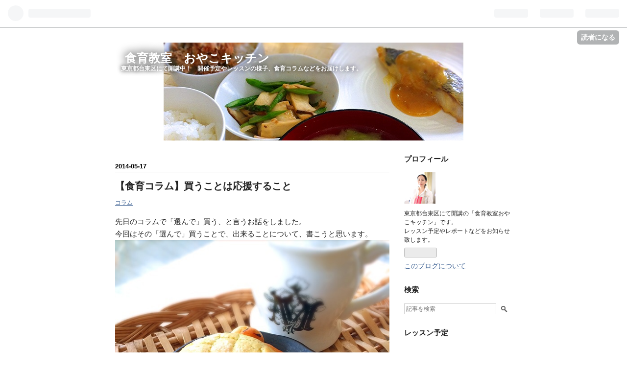

--- FILE ---
content_type: text/html; charset=utf-8
request_url: https://oyako-kitchen.hatenablog.com/entry/2014/05/17/164036
body_size: 14266
content:
<!DOCTYPE html>
<html
  lang="ja"

data-admin-domain="//blog.hatena.ne.jp"
data-admin-origin="https://blog.hatena.ne.jp"
data-author="oyako-kitchen268"
data-avail-langs="ja en"
data-blog="oyako-kitchen.hatenablog.com"
data-blog-host="oyako-kitchen.hatenablog.com"
data-blog-is-public="1"
data-blog-name="食育教室　おやこキッチン"
data-blog-owner="oyako-kitchen268"
data-blog-show-ads="1"
data-blog-show-sleeping-ads="1"
data-blog-uri="https://oyako-kitchen.hatenablog.com/"
data-blog-uuid="12704591929888965232"
data-blogs-uri-base="https://oyako-kitchen.hatenablog.com"
data-brand="hatenablog"
data-data-layer="{&quot;hatenablog&quot;:{&quot;admin&quot;:{},&quot;analytics&quot;:{&quot;brand_property_id&quot;:&quot;&quot;,&quot;measurement_id&quot;:&quot;&quot;,&quot;non_sampling_property_id&quot;:&quot;&quot;,&quot;property_id&quot;:&quot;&quot;,&quot;separated_property_id&quot;:&quot;UA-29716941-24&quot;},&quot;blog&quot;:{&quot;blog_id&quot;:&quot;12704591929888965232&quot;,&quot;content_seems_japanese&quot;:&quot;true&quot;,&quot;disable_ads&quot;:&quot;&quot;,&quot;enable_ads&quot;:&quot;true&quot;,&quot;enable_keyword_link&quot;:&quot;true&quot;,&quot;entry_show_footer_related_entries&quot;:&quot;true&quot;,&quot;force_pc_view&quot;:&quot;false&quot;,&quot;is_public&quot;:&quot;true&quot;,&quot;is_responsive_view&quot;:&quot;false&quot;,&quot;is_sleeping&quot;:&quot;true&quot;,&quot;lang&quot;:&quot;ja&quot;,&quot;name&quot;:&quot;\u98df\u80b2\u6559\u5ba4\u3000\u304a\u3084\u3053\u30ad\u30c3\u30c1\u30f3&quot;,&quot;owner_name&quot;:&quot;oyako-kitchen268&quot;,&quot;uri&quot;:&quot;https://oyako-kitchen.hatenablog.com/&quot;},&quot;brand&quot;:&quot;hatenablog&quot;,&quot;page_id&quot;:&quot;entry&quot;,&quot;permalink_entry&quot;:{&quot;author_name&quot;:&quot;oyako-kitchen268&quot;,&quot;categories&quot;:&quot;\u30b3\u30e9\u30e0&quot;,&quot;character_count&quot;:802,&quot;date&quot;:&quot;2014-05-17&quot;,&quot;entry_id&quot;:&quot;12921228815724298030&quot;,&quot;first_category&quot;:&quot;\u30b3\u30e9\u30e0&quot;,&quot;hour&quot;:&quot;16&quot;,&quot;title&quot;:&quot;\u3010\u98df\u80b2\u30b3\u30e9\u30e0\u3011\u8cb7\u3046\u3053\u3068\u306f\u5fdc\u63f4\u3059\u308b\u3053\u3068&quot;,&quot;uri&quot;:&quot;https://oyako-kitchen.hatenablog.com/entry/2014/05/17/164036&quot;},&quot;pro&quot;:&quot;free&quot;,&quot;router_type&quot;:&quot;blogs&quot;}}"
data-device="pc"
data-dont-recommend-pro="false"
data-global-domain="https://hatena.blog"
data-globalheader-color="b"
data-globalheader-type="pc"
data-has-touch-view="1"
data-help-url="https://help.hatenablog.com"
data-page="entry"
data-parts-domain="https://hatenablog-parts.com"
data-plus-available=""
data-pro="false"
data-router-type="blogs"
data-sentry-dsn="https://03a33e4781a24cf2885099fed222b56d@sentry.io/1195218"
data-sentry-environment="production"
data-sentry-sample-rate="0.1"
data-static-domain="https://cdn.blog.st-hatena.com"
data-version="031141611b07a1920489b9bac6ce4b"




  data-initial-state="{}"

  >
  <head prefix="og: http://ogp.me/ns# fb: http://ogp.me/ns/fb# article: http://ogp.me/ns/article#">

  

  

  


  

  <meta name="robots" content="max-image-preview:large" />


  <meta charset="utf-8"/>
  <meta http-equiv="X-UA-Compatible" content="IE=7; IE=9; IE=10; IE=11" />
  <title>【食育コラム】買うことは応援すること - 食育教室　おやこキッチン</title>

  
  <link rel="canonical" href="https://oyako-kitchen.hatenablog.com/entry/2014/05/17/164036"/>



  

<meta itemprop="name" content="【食育コラム】買うことは応援すること - 食育教室　おやこキッチン"/>

  <meta itemprop="image" content="https://cdn.image.st-hatena.com/image/scale/ef31d855e4584471ae20dedd06622c3c57e5a3d7/backend=imagemagick;version=1;width=1300/http%3A%2F%2Fcdn-ak.f.st-hatena.com%2Fimages%2Ffotolife%2Fo%2Foyako-kitchen268%2F20140517%2F20140517155013.jpg"/>


  <meta property="og:title" content="【食育コラム】買うことは応援すること - 食育教室　おやこキッチン"/>
<meta property="og:type" content="article"/>
  <meta property="og:url" content="https://oyako-kitchen.hatenablog.com/entry/2014/05/17/164036"/>

  <meta property="og:image" content="https://cdn.image.st-hatena.com/image/scale/ef31d855e4584471ae20dedd06622c3c57e5a3d7/backend=imagemagick;version=1;width=1300/http%3A%2F%2Fcdn-ak.f.st-hatena.com%2Fimages%2Ffotolife%2Fo%2Foyako-kitchen268%2F20140517%2F20140517155013.jpg"/>

<meta property="og:image:alt" content="【食育コラム】買うことは応援すること - 食育教室　おやこキッチン"/>
    <meta property="og:description" content="先日のコラムで「選んで」買う、と言うお話をしました。今回はその「選んで」買うことで、出来ることについて、書こうと思います。毎日、食べ物かそうでないかにかかわらず、色んなものを買いますよね。先日のコラムでは、自分の価値観にフィットするものを選ぶ、と言うお話でしたが、購買行動を単に「お金(代金)」と「商品」の交換だと思っていませんか？もちろん、代金と商品の交換でもありますが、それだけではありません。「私はあなたとあなたの商品を応援します」と言う意思表示にもなるんです。スーパーやコンビニでは、たくさん売れる商品は継続して棚に置かれ、売行きの悪い商品は棚から消えて行きます。POSシステムが導入されたこ…" />
<meta property="og:site_name" content="食育教室　おやこキッチン"/>

  <meta property="article:published_time" content="2014-05-17T07:40:36Z" />

    <meta property="article:tag" content="コラム" />
      <meta name="twitter:card"  content="summary_large_image" />
    <meta name="twitter:image" content="https://cdn.image.st-hatena.com/image/scale/ef31d855e4584471ae20dedd06622c3c57e5a3d7/backend=imagemagick;version=1;width=1300/http%3A%2F%2Fcdn-ak.f.st-hatena.com%2Fimages%2Ffotolife%2Fo%2Foyako-kitchen268%2F20140517%2F20140517155013.jpg" />  <meta name="twitter:title" content="【食育コラム】買うことは応援すること - 食育教室　おやこキッチン" />    <meta name="twitter:description" content="先日のコラムで「選んで」買う、と言うお話をしました。今回はその「選んで」買うことで、出来ることについて、書こうと思います。毎日、食べ物かそうでないかにかかわらず、色んなものを買いますよね。先日のコラムでは、自分の価値観にフィットするものを選ぶ、と言うお話でしたが、購買行動を単に「お金(代金)」と「商品」の交換だと思って…" />  <meta name="twitter:app:name:iphone" content="はてなブログアプリ" />
  <meta name="twitter:app:id:iphone" content="583299321" />
  <meta name="twitter:app:url:iphone" content="hatenablog:///open?uri=https%3A%2F%2Foyako-kitchen.hatenablog.com%2Fentry%2F2014%2F05%2F17%2F164036" />
  
    <meta name="description" content="先日のコラムで「選んで」買う、と言うお話をしました。今回はその「選んで」買うことで、出来ることについて、書こうと思います。毎日、食べ物かそうでないかにかかわらず、色んなものを買いますよね。先日のコラムでは、自分の価値観にフィットするものを選ぶ、と言うお話でしたが、購買行動を単に「お金(代金)」と「商品」の交換だと思っていませんか？もちろん、代金と商品の交換でもありますが、それだけではありません。「私はあなたとあなたの商品を応援します」と言う意思表示にもなるんです。スーパーやコンビニでは、たくさん売れる商品は継続して棚に置かれ、売行きの悪い商品は棚から消えて行きます。POSシステムが導入されたこ…" />
    <meta name="keywords" content="親子料理教室　食育　台東区　子供料理教室" />


  
<script
  id="embed-gtm-data-layer-loader"
  data-data-layer-page-specific="{&quot;hatenablog&quot;:{&quot;blogs_permalink&quot;:{&quot;entry_afc_issued&quot;:&quot;false&quot;,&quot;blog_afc_issued&quot;:&quot;false&quot;,&quot;is_blog_sleeping&quot;:&quot;true&quot;,&quot;has_related_entries_with_elasticsearch&quot;:&quot;true&quot;,&quot;is_author_pro&quot;:&quot;false&quot;}}}"
>
(function() {
  function loadDataLayer(elem, attrName) {
    if (!elem) { return {}; }
    var json = elem.getAttribute(attrName);
    if (!json) { return {}; }
    return JSON.parse(json);
  }

  var globalVariables = loadDataLayer(
    document.documentElement,
    'data-data-layer'
  );
  var pageSpecificVariables = loadDataLayer(
    document.getElementById('embed-gtm-data-layer-loader'),
    'data-data-layer-page-specific'
  );

  var variables = [globalVariables, pageSpecificVariables];

  if (!window.dataLayer) {
    window.dataLayer = [];
  }

  for (var i = 0; i < variables.length; i++) {
    window.dataLayer.push(variables[i]);
  }
})();
</script>

<!-- Google Tag Manager -->
<script>(function(w,d,s,l,i){w[l]=w[l]||[];w[l].push({'gtm.start':
new Date().getTime(),event:'gtm.js'});var f=d.getElementsByTagName(s)[0],
j=d.createElement(s),dl=l!='dataLayer'?'&l='+l:'';j.async=true;j.src=
'https://www.googletagmanager.com/gtm.js?id='+i+dl;f.parentNode.insertBefore(j,f);
})(window,document,'script','dataLayer','GTM-P4CXTW');</script>
<!-- End Google Tag Manager -->











  <link rel="shortcut icon" href="https://oyako-kitchen.hatenablog.com/icon/favicon">
<link rel="apple-touch-icon" href="https://oyako-kitchen.hatenablog.com/icon/touch">
<link rel="icon" sizes="192x192" href="https://oyako-kitchen.hatenablog.com/icon/link">

  

<link rel="alternate" type="application/atom+xml" title="Atom" href="https://oyako-kitchen.hatenablog.com/feed"/>
<link rel="alternate" type="application/rss+xml" title="RSS2.0" href="https://oyako-kitchen.hatenablog.com/rss"/>

  <link rel="alternate" type="application/json+oembed" href="https://hatena.blog/oembed?url=https%3A%2F%2Foyako-kitchen.hatenablog.com%2Fentry%2F2014%2F05%2F17%2F164036&amp;format=json" title="oEmbed Profile of 【食育コラム】買うことは応援すること"/>
<link rel="alternate" type="text/xml+oembed" href="https://hatena.blog/oembed?url=https%3A%2F%2Foyako-kitchen.hatenablog.com%2Fentry%2F2014%2F05%2F17%2F164036&amp;format=xml" title="oEmbed Profile of 【食育コラム】買うことは応援すること"/>
  
  <link rel="author" href="http://www.hatena.ne.jp/oyako-kitchen268/">

  

  
      <link rel="preload" href="http://cdn-ak.f.st-hatena.com/images/fotolife/o/oyako-kitchen268/20130626/20130626225928.jpg" as="image"/>
      <link rel="preload" href="http://cdn-ak.f.st-hatena.com/images/fotolife/o/oyako-kitchen268/20140517/20140517155013.jpg" as="image"/>


  
    
<link rel="stylesheet" type="text/css" href="https://cdn.blog.st-hatena.com/css/blog.css?version=031141611b07a1920489b9bac6ce4b"/>

    
  <link rel="stylesheet" type="text/css" href="https://usercss.blog.st-hatena.com/blog_style/12704591929888965232/a40f92e7120318928b2838c98da78862a71d9410"/>
  
  

  

  
<script> </script>

  
<style>
  div#google_afc_user,
  div.google-afc-user-container,
  div.google_afc_image,
  div.google_afc_blocklink {
      display: block !important;
  }
</style>


  
    <script src="https://cdn.pool.st-hatena.com/valve/valve.js" async></script>
<script id="test-valve-definition">
  var valve = window.valve || [];

  valve.push(function(v) {
    
    

    v.config({
      service: 'blog',
      content: {
        result: 'adtrust',
        documentIds: ["blog:entry:12921228815724298030"]
      }
    });
    v.defineDFPSlot({"sizes":[[300,250],[336,280]],"slotId":"google_afc_user_container_0","unit":"/4374287/blo_pc_com_6_3328_0_no"});    v.defineDFPSlot({"lazy":1,"sizes":{"mappings":[[[320,568],[[336,280],[300,250],"fluid"]],[[0,0],[[300,250]]]]},"slotId":"sleeping-ad-in-entry","unit":"/4374287/blog_pc_entry_sleep_in-article"});    v.defineDFPSlot({"lazy":"","sizes":[[300,250],[336,280],[468,60],"fluid"],"slotId":"google_afc_user_container_1","unit":"/4374287/blog_user"});
    v.sealDFPSlots();
  });
</script>

  

  
    <script type="application/ld+json">{"@context":"http://schema.org","@type":"Article","dateModified":"2014-05-17T16:40:36+09:00","datePublished":"2014-05-17T16:40:36+09:00","description":"先日のコラムで「選んで」買う、と言うお話をしました。今回はその「選んで」買うことで、出来ることについて、書こうと思います。毎日、食べ物かそうでないかにかかわらず、色んなものを買いますよね。先日のコラムでは、自分の価値観にフィットするものを選ぶ、と言うお話でしたが、購買行動を単に「お金(代金)」と「商品」の交換だと思っていませんか？もちろん、代金と商品の交換でもありますが、それだけではありません。「私はあなたとあなたの商品を応援します」と言う意思表示にもなるんです。スーパーやコンビニでは、たくさん売れる商品は継続して棚に置かれ、売行きの悪い商品は棚から消えて行きます。POSシステムが導入されたこ…","headline":"【食育コラム】買うことは応援すること","image":["http://cdn-ak.f.st-hatena.com/images/fotolife/o/oyako-kitchen268/20140517/20140517155013.jpg"],"mainEntityOfPage":{"@id":"https://oyako-kitchen.hatenablog.com/entry/2014/05/17/164036","@type":"WebPage"}}</script>

  

  
</head>

  <body class="page-entry header-image-enable category-コラム globalheader-ng-enabled">
    

<div id="globalheader-container"
  data-brand="hatenablog"
  
  >
  <iframe id="globalheader" height="37" frameborder="0" allowTransparency="true"></iframe>
</div>


  
  
  
    <nav class="
      blog-controlls
      
    ">
      <div class="blog-controlls-blog-icon">
        <a href="https://oyako-kitchen.hatenablog.com/">
          <img src="https://cdn.image.st-hatena.com/image/square/3a4de4b1a7b707f6ae90b17be72175907d9f927c/backend=imagemagick;height=128;version=1;width=128/https%3A%2F%2Fcdn.user.blog.st-hatena.com%2Fcustom_blog_icon%2F78634265%2F151421202542742" alt="食育教室　おやこキッチン"/>
        </a>
      </div>
      <div class="blog-controlls-title">
        <a href="https://oyako-kitchen.hatenablog.com/">食育教室　おやこキッチン</a>
      </div>
      <a href="https://blog.hatena.ne.jp/oyako-kitchen268/oyako-kitchen.hatenablog.com/subscribe?utm_campaign=subscribe_blog&amp;utm_source=blogs_topright_button&amp;utm_medium=button" class="blog-controlls-subscribe-btn test-blog-header-controlls-subscribe">
        読者になる
      </a>
    </nav>
  

  <div id="container">
    <div id="container-inner">
      <header id="blog-title" data-brand="hatenablog">
  <div id="blog-title-inner" style="background-image: url('http://cdn-ak.f.st-hatena.com/images/fotolife/o/oyako-kitchen268/20130626/20130626225928.jpg'); background-position: center -144px;">
    <div id="blog-title-content">
      <h1 id="title"><a href="https://oyako-kitchen.hatenablog.com/">食育教室　おやこキッチン</a></h1>
      
        <h2 id="blog-description">東京都台東区にて開講中！　開催予定やレッスンの様子、食育コラムなどをお届けします。</h2>
      
    </div>
  </div>
</header>

      

      
      




<div id="content" class="hfeed"
  
  >
  <div id="content-inner">
    <div id="wrapper">
      <div id="main">
        <div id="main-inner">
          
  <article class="entry no-entry sleeping-ads" style="display: block !important;">
    <div class="entry-inner">
      <div class="entry-content">
        
        
        <div class="variable-mobileWeb-ad">
          <div id="google_afc_user_container_0" class="sleeping-ad" style="display: block !important;"></div>
        </div>
        

        
        <p class="sleeping-ads-notice" style="display: none;">この広告は、90日以上更新していないブログに表示しています。</p>
      </div>
    </div>
  </article>


          


  


          
  
  <!-- google_ad_section_start -->
  <!-- rakuten_ad_target_begin -->
  
  
  

  

  
    
      
        <article class="entry hentry test-hentry js-entry-article date-first autopagerize_page_element chars-1200 words-100 mode-html entry-odd" id="entry-12921228815724298030" data-keyword-campaign="" data-uuid="12921228815724298030" data-publication-type="entry">
  <div class="entry-inner">
    <header class="entry-header">
  
    <div class="date entry-date first">
    <a href="https://oyako-kitchen.hatenablog.com/archive/2014/05/17" rel="nofollow">
      <time datetime="2014-05-17T07:40:36Z" title="2014-05-17T07:40:36Z">
        <span class="date-year">2014</span><span class="hyphen">-</span><span class="date-month">05</span><span class="hyphen">-</span><span class="date-day">17</span>
      </time>
    </a>
      </div>
  <h1 class="entry-title">
  <a href="https://oyako-kitchen.hatenablog.com/entry/2014/05/17/164036" class="entry-title-link bookmark">【食育コラム】買うことは応援すること</a>
</h1>

  
  

  <div class="entry-categories categories">
    
    <a href="https://oyako-kitchen.hatenablog.com/archive/category/%E3%82%B3%E3%83%A9%E3%83%A0" class="entry-category-link category-コラム">コラム</a>
    
  </div>


  

  

</header>

    


    <div class="entry-content hatenablog-entry">
  
    先日のコラムで「選んで」買う、と言うお話をしました。<div>今回はその「選んで」買うことで、出来ることについて、書こうと思います。</div><div><div><img class="hatena-fotolife" title="f:id:oyako-kitchen268:20140517155013j:plain" src="http://cdn-ak.f.st-hatena.com/images/fotolife/o/oyako-kitchen268/20140517/20140517155013.jpg" alt="f:id:oyako-kitchen268:20140517155013j:plain"></div></div><div>毎日、食べ物かそうでないかにかかわらず、色んなものを買いますよね。</div><div><br></div><div>先日のコラムでは、自分の価値観にフィットするものを選ぶ、と言うお話でしたが、購買行動を単に「お金(代金)」と「商品」の交換だと思っていませんか？</div><div>もちろん、代金と商品の交換でもありますが、それだけではありません。</div><div><br></div><div>「私はあなたとあなたの商品を応援します」</div><div><br></div><div>と言う意思表示にもなるんです。</div><div><br></div><div>スーパーやコンビニでは、たくさん売れる商品は継続して棚に置かれ、売行きの悪い商品は棚から消えて行きます。</div><div>POSシステムが導入されたことにより、お店の方は売れ筋、死に筋を全て把握しています。</div><div>シビアです。</div><div><br></div><div>近所のスーパーでは、私が愛用していたオーガニックの無添加<a class="keyword" href="http://d.hatena.ne.jp/keyword/%A5%B1%A5%C1%A5%E3">ケチャ</a>ップの取扱が無くなってしまい、少し遠いスーパーまで買いに行っています。</div><div><br></div><div>「東北産の商品を購入することで、復興支援しましょう」</div><div><br></div><div>これと同じです。</div><div>「選んで」買うことで、その商品を作っている生産者やメーカーに対し、資金を提供し支持を表明していることになるんです。</div><div><br></div><div>安いからと大手メーカーの製品を買えばお店の棚には大手メーカーの商品ばかりが置かれるようになり、小規模生産者の商品はなかなか並ばなくなって行くのですね。</div><div><br></div><div>スーパーやコンビニだけではありません。</div><div>町の八百屋さん、魚屋さん、洋服屋さん、靴屋さん、どのお店でもそうです。</div><div>そのお店の商品を買うことにより、事業継続を応援することになります。</div><div><br></div><div>私は個人的に大好きな人を応援したくて、不定期ですがわざわざ遠くのお店を訪ねたり、お取寄せしています。</div><div>もちろん商品が良いものでもあるからなのですが、彼等を応援したくて、大手メーカー品より5〜8割高い商品を買っています。</div><div>写真のパンもその一つです。</div><div><br></div><div><br></div><div>「選んで」買うことで、生産者やお店を応援してみませんか？</div>
    
    




    

  
</div>

    
  <footer class="entry-footer">
    
    <div class="entry-tags-wrapper">
  <div class="entry-tags">  </div>
</div>

    <p class="entry-footer-section track-inview-by-gtm" data-gtm-track-json="{&quot;area&quot;: &quot;finish_reading&quot;}">
  <span class="author vcard"><span class="fn" data-load-nickname="1" data-user-name="oyako-kitchen268" >oyako-kitchen268</span></span>
  <span class="entry-footer-time"><a href="https://oyako-kitchen.hatenablog.com/entry/2014/05/17/164036"><time data-relative datetime="2014-05-17T07:40:36Z" title="2014-05-17T07:40:36Z" class="updated">2014-05-17 16:40</time></a></span>
  
  
  
    <span class="
      entry-footer-subscribe
      
    " data-test-blog-controlls-subscribe>
      <a href="https://blog.hatena.ne.jp/oyako-kitchen268/oyako-kitchen.hatenablog.com/subscribe?utm_campaign=subscribe_blog&amp;utm_medium=button&amp;utm_source=blogs_entry_footer">
        読者になる
      </a>
    </span>
  
</p>

    
  <div
    class="hatena-star-container"
    data-hatena-star-container
    data-hatena-star-url="https://oyako-kitchen.hatenablog.com/entry/2014/05/17/164036"
    data-hatena-star-title="【食育コラム】買うことは応援すること"
    data-hatena-star-variant="profile-icon"
    data-hatena-star-profile-url-template="https://blog.hatena.ne.jp/{username}/"
  ></div>


    
<div class="social-buttons">
  
  
    <div class="social-button-item">
      <a href="https://b.hatena.ne.jp/entry/s/oyako-kitchen.hatenablog.com/entry/2014/05/17/164036" class="hatena-bookmark-button" data-hatena-bookmark-url="https://oyako-kitchen.hatenablog.com/entry/2014/05/17/164036" data-hatena-bookmark-layout="vertical-balloon" data-hatena-bookmark-lang="ja" title="この記事をはてなブックマークに追加"><img src="https://b.st-hatena.com/images/entry-button/button-only.gif" alt="この記事をはてなブックマークに追加" width="20" height="20" style="border: none;" /></a>
    </div>
  
  
    <div class="social-button-item">
      <div class="fb-share-button" data-layout="box_count" data-href="https://oyako-kitchen.hatenablog.com/entry/2014/05/17/164036"></div>
    </div>
  
  
    
    
    <div class="social-button-item">
      <a
          class="entry-share-button entry-share-button-twitter test-share-button-twitter"
          href="https://x.com/intent/tweet?text=%E3%80%90%E9%A3%9F%E8%82%B2%E3%82%B3%E3%83%A9%E3%83%A0%E3%80%91%E8%B2%B7%E3%81%86%E3%81%93%E3%81%A8%E3%81%AF%E5%BF%9C%E6%8F%B4%E3%81%99%E3%82%8B%E3%81%93%E3%81%A8+-+%E9%A3%9F%E8%82%B2%E6%95%99%E5%AE%A4%E3%80%80%E3%81%8A%E3%82%84%E3%81%93%E3%82%AD%E3%83%83%E3%83%81%E3%83%B3&amp;url=https%3A%2F%2Foyako-kitchen.hatenablog.com%2Fentry%2F2014%2F05%2F17%2F164036"
          title="X（Twitter）で投稿する"
        ></a>
    </div>
  
  
  
  
  
  
</div>

    
  
  
    
    <div class="google-afc-image test-google-rectangle-ads">      
      
      <div id="google_afc_user_container_1" class="google-afc-user-container google_afc_blocklink2_5 google_afc_boder" data-test-unit="/4374287/blog_user"></div>
      
        <a href="http://blog.hatena.ne.jp/guide/pro" class="open-pro-modal" data-guide-pro-modal-ad-url="https://hatena.blog/guide/pro/modal/ad">広告を非表示にする</a>
      
    </div>
  
  


    <div class="customized-footer">
      

        

          <div class="entry-footer-modules" id="entry-footer-secondary-modules">      
<div class="hatena-module hatena-module-related-entries" >
      
  <!-- Hatena-Epic-has-related-entries-with-elasticsearch:true -->
  <div class="hatena-module-title">
    関連記事
  </div>
  <div class="hatena-module-body">
    <ul class="related-entries hatena-urllist urllist-with-thumbnails">
  
  
    
    <li class="urllist-item related-entries-item">
      <div class="urllist-item-inner related-entries-item-inner">
        
          
                      <a class="urllist-image-link related-entries-image-link" href="https://oyako-kitchen.hatenablog.com/entry/2018/01/15/202511">
  <img alt="【レポート】冬の一汁三菜" src="https://cdn.image.st-hatena.com/image/square/2d2c91b7d62648a12b77b04d0fc40accb1258b77/backend=imagemagick;height=100;version=1;width=100/https%3A%2F%2Fcdn-ak.f.st-hatena.com%2Fimages%2Ffotolife%2Fo%2Foyako-kitchen268%2F20180115%2F20180115193329.jpg" class="urllist-image related-entries-image" title="【レポート】冬の一汁三菜" width="100" height="100" loading="lazy">
</a>
            <div class="urllist-date-link related-entries-date-link">
  <a href="https://oyako-kitchen.hatenablog.com/archive/2018/01/15" rel="nofollow">
    <time datetime="2018-01-15T11:25:11Z" title="2018年1月15日">
      2018-01-15
    </time>
  </a>
</div>

          <a href="https://oyako-kitchen.hatenablog.com/entry/2018/01/15/202511" class="urllist-title-link related-entries-title-link  urllist-title related-entries-title">【レポート】冬の一汁三菜</a>




          
          

                      <div class="urllist-entry-body related-entries-entry-body">小正月を迎え、名実ともにお正月とはお別れして通常運転モード…</div>
      </div>
    </li>
  
    
    <li class="urllist-item related-entries-item">
      <div class="urllist-item-inner related-entries-item-inner">
        
          
                      <a class="urllist-image-link related-entries-image-link" href="https://oyako-kitchen.hatenablog.com/entry/2014/04/14/133520">
  <img alt="【食育コラム】無添加にこだわらなきゃダメ？" src="https://cdn.image.st-hatena.com/image/square/a957793c4c9c681a606dd25271f6863b0cb5ada8/backend=imagemagick;height=100;version=1;width=100/http%3A%2F%2Fcdn-ak.f.st-hatena.com%2Fimages%2Ffotolife%2Fo%2Foyako-kitchen268%2F20140414%2F20140414132754.jpg" class="urllist-image related-entries-image" title="【食育コラム】無添加にこだわらなきゃダメ？" width="100" height="100" loading="lazy">
</a>
            <div class="urllist-date-link related-entries-date-link">
  <a href="https://oyako-kitchen.hatenablog.com/archive/2014/04/14" rel="nofollow">
    <time datetime="2014-04-14T04:35:20Z" title="2014年4月14日">
      2014-04-14
    </time>
  </a>
</div>

          <a href="https://oyako-kitchen.hatenablog.com/entry/2014/04/14/133520" class="urllist-title-link related-entries-title-link  urllist-title related-entries-title">【食育コラム】無添加にこだわらなきゃダメ？</a>




          
          

                      <div class="urllist-entry-body related-entries-entry-body">食育コラムの第二回目は、「食育と無添加」について、書きたい…</div>
      </div>
    </li>
  
    
    <li class="urllist-item related-entries-item">
      <div class="urllist-item-inner related-entries-item-inner">
        
          
                      <a class="urllist-image-link related-entries-image-link" href="https://oyako-kitchen.hatenablog.com/entry/2014/02/14/200514">
  <img alt="スーパーマーケットトレードショーに行って来ました。" src="https://cdn.image.st-hatena.com/image/square/3ab21bb5545fc4bf8f3b7866e3b38ac93f8b66b7/backend=imagemagick;height=100;version=1;width=100/http%3A%2F%2Fcdn-ak.f.st-hatena.com%2Fimages%2Ffotolife%2Fo%2Foyako-kitchen268%2F20140214%2F20140214134752.jpg" class="urllist-image related-entries-image" title="スーパーマーケットトレードショーに行って来ました。" width="100" height="100" loading="lazy">
</a>
            <div class="urllist-date-link related-entries-date-link">
  <a href="https://oyako-kitchen.hatenablog.com/archive/2014/02/14" rel="nofollow">
    <time datetime="2014-02-14T11:05:14Z" title="2014年2月14日">
      2014-02-14
    </time>
  </a>
</div>

          <a href="https://oyako-kitchen.hatenablog.com/entry/2014/02/14/200514" class="urllist-title-link related-entries-title-link  urllist-title related-entries-title">スーパーマーケットトレードショーに行って来ました。</a>




          
          

                      <div class="urllist-entry-body related-entries-entry-body">まだ歩道のあちこちに雪が残っているのに、また降り出しました…</div>
      </div>
    </li>
  
    
    <li class="urllist-item related-entries-item">
      <div class="urllist-item-inner related-entries-item-inner">
        
          
                      <a class="urllist-image-link related-entries-image-link" href="https://oyako-kitchen.hatenablog.com/entry/2013/12/25/232711">
  <img alt="怒濤のクリスマス進行" src="https://cdn.image.st-hatena.com/image/square/daaeede0ea67f368f7813bcd3bb394eccb678387/backend=imagemagick;height=100;version=1;width=100/http%3A%2F%2Fcdn-ak.f.st-hatena.com%2Fimages%2Ffotolife%2Fo%2Foyako-kitchen268%2F20131225%2F20131225225439.jpg" class="urllist-image related-entries-image" title="怒濤のクリスマス進行" width="100" height="100" loading="lazy">
</a>
            <div class="urllist-date-link related-entries-date-link">
  <a href="https://oyako-kitchen.hatenablog.com/archive/2013/12/25" rel="nofollow">
    <time datetime="2013-12-25T14:27:11Z" title="2013年12月25日">
      2013-12-25
    </time>
  </a>
</div>

          <a href="https://oyako-kitchen.hatenablog.com/entry/2013/12/25/232711" class="urllist-title-link related-entries-title-link  urllist-title related-entries-title">怒濤のクリスマス進行</a>




          
          

                      <div class="urllist-entry-body related-entries-entry-body">人の親になるとクリスマスが一際忙しいイベントになりますね(^_…</div>
      </div>
    </li>
  
    
    <li class="urllist-item related-entries-item">
      <div class="urllist-item-inner related-entries-item-inner">
        
          
                      <a class="urllist-image-link related-entries-image-link" href="https://oyako-kitchen.hatenablog.com/entry/2013/08/26/223015">
  <img alt="はじめまして、おやこキッチンです！" src="https://cdn.image.st-hatena.com/image/square/77e3e04eb59edd8ffd0ae8b7d2724eba8312979b/backend=imagemagick;height=100;version=1;width=100/http%3A%2F%2Fcdn-ak.f.st-hatena.com%2Fimages%2Ffotolife%2Fo%2Foyako-kitchen268%2F20130819%2F20130819200904.jpg" class="urllist-image related-entries-image" title="はじめまして、おやこキッチンです！" width="100" height="100" loading="lazy">
</a>
            <div class="urllist-date-link related-entries-date-link">
  <a href="https://oyako-kitchen.hatenablog.com/archive/2013/08/26" rel="nofollow">
    <time datetime="2013-08-26T13:30:15Z" title="2013年8月26日">
      2013-08-26
    </time>
  </a>
</div>

          <a href="https://oyako-kitchen.hatenablog.com/entry/2013/08/26/223015" class="urllist-title-link related-entries-title-link  urllist-title related-entries-title">はじめまして、おやこキッチンです！</a>




          
          

                      <div class="urllist-entry-body related-entries-entry-body">台東区入谷にて開講しております「食育教室 おやこキッチン」で…</div>
      </div>
    </li>
  
</ul>

  </div>
</div>
  </div>
        

      
    </div>
    
  <div class="comment-box js-comment-box">
    
    <ul class="comment js-comment">
      <li class="read-more-comments" style="display: none;"><a>もっと読む</a></li>
    </ul>
    
      <a class="leave-comment-title js-leave-comment-title">コメントを書く</a>
    
  </div>

  </footer>

  </div>
</article>

      
      
    
  

  
  <!-- rakuten_ad_target_end -->
  <!-- google_ad_section_end -->
  
  
  
  <div class="pager pager-permalink permalink">
    
      
      <span class="pager-prev">
        <a href="https://oyako-kitchen.hatenablog.com/entry/2014/05/21/220226" rel="prev">
          <span class="pager-arrow">&laquo; </span>
          【レポート】おやつクラス「色々白玉」
        </a>
      </span>
    
    
      
      <span class="pager-next">
        <a href="https://oyako-kitchen.hatenablog.com/entry/2014/05/15/220809" rel="next">
          【レポート】ベビークラス「春の離乳食」
          <span class="pager-arrow"> &raquo;</span>
        </a>
      </span>
    
  </div>


  



        </div>
      </div>

      <aside id="box1">
  <div id="box1-inner">
  </div>
</aside>

    </div><!-- #wrapper -->

    
<aside id="box2">
  
  <div id="box2-inner">
    
      

<div class="hatena-module hatena-module-profile">
  <div class="hatena-module-title">
    プロフィール
  </div>
  <div class="hatena-module-body">
    
    <a href="https://oyako-kitchen.hatenablog.com/about" class="profile-icon-link">
      <img src="https://cdn.profile-image.st-hatena.com/users/oyako-kitchen268/profile.png?1390138550"
      alt="id:oyako-kitchen268" class="profile-icon" />
    </a>
    

    

    

    
    <div class="profile-description">
      <p>東京都台東区にて開講の「食育教室おやこキッチン」です。</p><p>レッスン予定やレポートなどをお知らせ致します。</p>

    </div>
    

    
      <div class="hatena-follow-button-box btn-subscribe js-hatena-follow-button-box"
  
  >

  <a href="#" class="hatena-follow-button js-hatena-follow-button">
    <span class="subscribing">
      <span class="foreground">読者です</span>
      <span class="background">読者をやめる</span>
    </span>
    <span class="unsubscribing" data-track-name="profile-widget-subscribe-button" data-track-once>
      <span class="foreground">読者になる</span>
      <span class="background">読者になる</span>
    </span>
  </a>
  <div class="subscription-count-box js-subscription-count-box">
    <i></i>
    <u></u>
    <span class="subscription-count js-subscription-count">
    </span>
  </div>
</div>

    

    

    <div class="profile-about">
      <a href="https://oyako-kitchen.hatenablog.com/about">このブログについて</a>
    </div>

  </div>
</div>

    
      <div class="hatena-module hatena-module-search-box">
  <div class="hatena-module-title">
    検索
  </div>
  <div class="hatena-module-body">
    <form class="search-form" role="search" action="https://oyako-kitchen.hatenablog.com/search" method="get">
  <input type="text" name="q" class="search-module-input" value="" placeholder="記事を検索" required>
  <input type="submit" value="検索" class="search-module-button" />
</form>

  </div>
</div>

    
      
<div class="hatena-module hatena-module-html">
    <div class="hatena-module-title">レッスン予定</div>
  <div class="hatena-module-body">
    <link href="http://blogparts.cookingschool.jp/css/cspa-blogparts.css" rel="stylesheet" type="text/css" />
<div class="cspa-blogparts">
<iframe style="overflow:hidden;" frameborder="0" scrolling="no" src="http://blogparts.cookingschool.jp/do/key?key=8050f8f13454efddf34a0e9b21fcb4"></iframe>
<div class="cspa-blogparts-blogFooter"><div class="cspa-blogparts-innerF">
<a href="http://cookingschool.jp/" target="_blank"><img src="http://blogparts.cookingschool.jp/image/footer.png" alt="Powered by クスパ" /></a>
</div></div></div>

  </div>
</div>

    
      <div class="hatena-module hatena-module-recent-entries ">
  <div class="hatena-module-title">
    <a href="https://oyako-kitchen.hatenablog.com/archive">
      最新記事
    </a>
  </div>
  <div class="hatena-module-body">
    <ul class="recent-entries hatena-urllist ">
  
  
    
    <li class="urllist-item recent-entries-item">
      <div class="urllist-item-inner recent-entries-item-inner">
        
          
          
          <a href="https://oyako-kitchen.hatenablog.com/entry/2025/07/20/195600" class="urllist-title-link recent-entries-title-link  urllist-title recent-entries-title">【レポート】手打ちうどんと天ぷら</a>




          
          

                </div>
    </li>
  
    
    <li class="urllist-item recent-entries-item">
      <div class="urllist-item-inner recent-entries-item-inner">
        
          
          
          <a href="https://oyako-kitchen.hatenablog.com/entry/2025/07/19/214300" class="urllist-title-link recent-entries-title-link  urllist-title recent-entries-title">【レポート】手打ちうどんと天ぷら</a>




          
          

                </div>
    </li>
  
    
    <li class="urllist-item recent-entries-item">
      <div class="urllist-item-inner recent-entries-item-inner">
        
          
          
          <a href="https://oyako-kitchen.hatenablog.com/entry/2025/07/12/193500" class="urllist-title-link recent-entries-title-link  urllist-title recent-entries-title">【レポート】アジ尽くし（三枚おろし）の会</a>




          
          

                </div>
    </li>
  
    
    <li class="urllist-item recent-entries-item">
      <div class="urllist-item-inner recent-entries-item-inner">
        
          
          
          <a href="https://oyako-kitchen.hatenablog.com/entry/2025/07/05/154800" class="urllist-title-link recent-entries-title-link  urllist-title recent-entries-title">【レポート】七夕の献立</a>




          
          

                </div>
    </li>
  
    
    <li class="urllist-item recent-entries-item">
      <div class="urllist-item-inner recent-entries-item-inner">
        
          
          
          <a href="https://oyako-kitchen.hatenablog.com/entry/2025/06/28/213700" class="urllist-title-link recent-entries-title-link  urllist-title recent-entries-title">【レポート】七夕の献立</a>




          
          

                </div>
    </li>
  
</ul>

      </div>
</div>

    
      

<div class="hatena-module hatena-module-category">
  <div class="hatena-module-title">
    カテゴリー
  </div>
  <div class="hatena-module-body">
    <ul class="hatena-urllist">
      
        <li>
          <a href="https://oyako-kitchen.hatenablog.com/archive/category/_%E3%80%80%E3%81%94%E6%8C%A8%E6%8B%B6%E3%80%80_" class="category-_-ご挨拶-_">
            _　ご挨拶　_ (12)
          </a>
        </li>
      
        <li>
          <a href="https://oyako-kitchen.hatenablog.com/archive/category/%E3%81%8A%E7%9F%A5%E3%82%89%E3%81%9B" class="category-お知らせ">
            お知らせ (34)
          </a>
        </li>
      
        <li>
          <a href="https://oyako-kitchen.hatenablog.com/archive/category/%E3%82%AA%E3%83%AA%E3%82%B8%E3%83%8A%E3%83%AB%E3%82%B0%E3%83%83%E3%82%BA" class="category-オリジナルグッズ">
            オリジナルグッズ (5)
          </a>
        </li>
      
        <li>
          <a href="https://oyako-kitchen.hatenablog.com/archive/category/%E3%82%B3%E3%83%A9%E3%83%A0" class="category-コラム">
            コラム (26)
          </a>
        </li>
      
        <li>
          <a href="https://oyako-kitchen.hatenablog.com/archive/category/%E3%83%90%E3%82%B1%E3%83%84%E7%A8%B2%E6%A0%BD%E5%9F%B9" class="category-バケツ稲栽培">
            バケツ稲栽培 (8)
          </a>
        </li>
      
        <li>
          <a href="https://oyako-kitchen.hatenablog.com/archive/category/%E3%83%96%E3%83%83%E3%82%AF%E3%83%AC%E3%83%93%E3%83%A5%E3%83%BC" class="category-ブックレビュー">
            ブックレビュー (3)
          </a>
        </li>
      
        <li>
          <a href="https://oyako-kitchen.hatenablog.com/archive/category/%E3%83%A1%E3%83%87%E3%82%A3%E3%82%A2%E6%83%85%E5%A0%B1" class="category-メディア情報">
            メディア情報 (15)
          </a>
        </li>
      
        <li>
          <a href="https://oyako-kitchen.hatenablog.com/archive/category/%E3%83%A2%E3%83%8B%E3%82%BF%E3%83%BC" class="category-モニター">
            モニター (6)
          </a>
        </li>
      
        <li>
          <a href="https://oyako-kitchen.hatenablog.com/archive/category/%E3%83%AC%E3%82%B7%E3%83%94" class="category-レシピ">
            レシピ (3)
          </a>
        </li>
      
        <li>
          <a href="https://oyako-kitchen.hatenablog.com/archive/category/%E3%83%AC%E3%83%83%E3%82%B9%E3%83%B3%E3%83%AC%E3%83%9D%E3%83%BC%E3%83%88" class="category-レッスンレポート">
            レッスンレポート (565)
          </a>
        </li>
      
        <li>
          <a href="https://oyako-kitchen.hatenablog.com/archive/category/%E3%83%AC%E3%83%83%E3%82%B9%E3%83%B3%E4%BA%88%E5%AE%9A" class="category-レッスン予定">
            レッスン予定 (66)
          </a>
        </li>
      
        <li>
          <a href="https://oyako-kitchen.hatenablog.com/archive/category/%E3%83%AC%E3%83%83%E3%82%B9%E3%83%B3%E4%BB%A5%E5%A4%96%E3%81%AE%E3%81%8A%E4%BB%95%E4%BA%8B" class="category-レッスン以外のお仕事">
            レッスン以外のお仕事 (9)
          </a>
        </li>
      
        <li>
          <a href="https://oyako-kitchen.hatenablog.com/archive/category/%E3%83%AC%E3%83%83%E3%82%B9%E3%83%B3%E6%BA%96%E5%82%99" class="category-レッスン準備">
            レッスン準備 (17)
          </a>
        </li>
      
        <li>
          <a href="https://oyako-kitchen.hatenablog.com/archive/category/%E5%AD%A3%E7%AF%80%E3%81%AE%E6%89%8B%E4%BB%95%E4%BA%8B" class="category-季節の手仕事">
            季節の手仕事 (9)
          </a>
        </li>
      
        <li>
          <a href="https://oyako-kitchen.hatenablog.com/archive/category/%E6%97%A5%E3%80%85%E3%81%AE%E3%81%93%E3%81%A8" class="category-日々のこと">
            日々のこと (174)
          </a>
        </li>
      
        <li>
          <a href="https://oyako-kitchen.hatenablog.com/archive/category/%E8%A1%8C%E4%BA%8B%E9%A3%9F" class="category-行事食">
            行事食 (5)
          </a>
        </li>
      
        <li>
          <a href="https://oyako-kitchen.hatenablog.com/archive/category/%E8%B3%87%E6%A0%BC%E5%8F%96%E5%BE%97" class="category-資格取得">
            資格取得 (12)
          </a>
        </li>
      
        <li>
          <a href="https://oyako-kitchen.hatenablog.com/archive/category/%E9%80%A3%E7%B5%A1%E5%85%88" class="category-連絡先">
            連絡先 (2)
          </a>
        </li>
      
        <li>
          <a href="https://oyako-kitchen.hatenablog.com/archive/category/%E9%96%8B%E8%AC%9B%E6%BA%96%E5%82%99" class="category-開講準備">
            開講準備 (21)
          </a>
        </li>
      
    </ul>
  </div>
</div>

    
      

<div class="hatena-module hatena-module-archive" data-archive-type="default" data-archive-url="https://oyako-kitchen.hatenablog.com/archive">
  <div class="hatena-module-title">
    <a href="https://oyako-kitchen.hatenablog.com/archive">月別アーカイブ</a>
  </div>
  <div class="hatena-module-body">
    
      
        <ul class="hatena-urllist">
          
            <li class="archive-module-year archive-module-year-hidden" data-year="2025">
              <div class="archive-module-button">
                <span class="archive-module-hide-button">▼</span>
                <span class="archive-module-show-button">▶</span>
              </div>
              <a href="https://oyako-kitchen.hatenablog.com/archive/2025" class="archive-module-year-title archive-module-year-2025">
                2025
              </a>
              <ul class="archive-module-months">
                
                  <li class="archive-module-month">
                    <a href="https://oyako-kitchen.hatenablog.com/archive/2025/07" class="archive-module-month-title archive-module-month-2025-7">
                      2025 / 7
                    </a>
                  </li>
                
                  <li class="archive-module-month">
                    <a href="https://oyako-kitchen.hatenablog.com/archive/2025/06" class="archive-module-month-title archive-module-month-2025-6">
                      2025 / 6
                    </a>
                  </li>
                
                  <li class="archive-module-month">
                    <a href="https://oyako-kitchen.hatenablog.com/archive/2025/05" class="archive-module-month-title archive-module-month-2025-5">
                      2025 / 5
                    </a>
                  </li>
                
                  <li class="archive-module-month">
                    <a href="https://oyako-kitchen.hatenablog.com/archive/2025/04" class="archive-module-month-title archive-module-month-2025-4">
                      2025 / 4
                    </a>
                  </li>
                
                  <li class="archive-module-month">
                    <a href="https://oyako-kitchen.hatenablog.com/archive/2025/03" class="archive-module-month-title archive-module-month-2025-3">
                      2025 / 3
                    </a>
                  </li>
                
                  <li class="archive-module-month">
                    <a href="https://oyako-kitchen.hatenablog.com/archive/2025/02" class="archive-module-month-title archive-module-month-2025-2">
                      2025 / 2
                    </a>
                  </li>
                
                  <li class="archive-module-month">
                    <a href="https://oyako-kitchen.hatenablog.com/archive/2025/01" class="archive-module-month-title archive-module-month-2025-1">
                      2025 / 1
                    </a>
                  </li>
                
              </ul>
            </li>
          
            <li class="archive-module-year archive-module-year-hidden" data-year="2024">
              <div class="archive-module-button">
                <span class="archive-module-hide-button">▼</span>
                <span class="archive-module-show-button">▶</span>
              </div>
              <a href="https://oyako-kitchen.hatenablog.com/archive/2024" class="archive-module-year-title archive-module-year-2024">
                2024
              </a>
              <ul class="archive-module-months">
                
                  <li class="archive-module-month">
                    <a href="https://oyako-kitchen.hatenablog.com/archive/2024/12" class="archive-module-month-title archive-module-month-2024-12">
                      2024 / 12
                    </a>
                  </li>
                
                  <li class="archive-module-month">
                    <a href="https://oyako-kitchen.hatenablog.com/archive/2024/11" class="archive-module-month-title archive-module-month-2024-11">
                      2024 / 11
                    </a>
                  </li>
                
                  <li class="archive-module-month">
                    <a href="https://oyako-kitchen.hatenablog.com/archive/2024/10" class="archive-module-month-title archive-module-month-2024-10">
                      2024 / 10
                    </a>
                  </li>
                
                  <li class="archive-module-month">
                    <a href="https://oyako-kitchen.hatenablog.com/archive/2024/09" class="archive-module-month-title archive-module-month-2024-9">
                      2024 / 9
                    </a>
                  </li>
                
                  <li class="archive-module-month">
                    <a href="https://oyako-kitchen.hatenablog.com/archive/2024/08" class="archive-module-month-title archive-module-month-2024-8">
                      2024 / 8
                    </a>
                  </li>
                
                  <li class="archive-module-month">
                    <a href="https://oyako-kitchen.hatenablog.com/archive/2024/07" class="archive-module-month-title archive-module-month-2024-7">
                      2024 / 7
                    </a>
                  </li>
                
                  <li class="archive-module-month">
                    <a href="https://oyako-kitchen.hatenablog.com/archive/2024/06" class="archive-module-month-title archive-module-month-2024-6">
                      2024 / 6
                    </a>
                  </li>
                
                  <li class="archive-module-month">
                    <a href="https://oyako-kitchen.hatenablog.com/archive/2024/05" class="archive-module-month-title archive-module-month-2024-5">
                      2024 / 5
                    </a>
                  </li>
                
                  <li class="archive-module-month">
                    <a href="https://oyako-kitchen.hatenablog.com/archive/2024/04" class="archive-module-month-title archive-module-month-2024-4">
                      2024 / 4
                    </a>
                  </li>
                
                  <li class="archive-module-month">
                    <a href="https://oyako-kitchen.hatenablog.com/archive/2024/03" class="archive-module-month-title archive-module-month-2024-3">
                      2024 / 3
                    </a>
                  </li>
                
                  <li class="archive-module-month">
                    <a href="https://oyako-kitchen.hatenablog.com/archive/2024/01" class="archive-module-month-title archive-module-month-2024-1">
                      2024 / 1
                    </a>
                  </li>
                
              </ul>
            </li>
          
            <li class="archive-module-year archive-module-year-hidden" data-year="2023">
              <div class="archive-module-button">
                <span class="archive-module-hide-button">▼</span>
                <span class="archive-module-show-button">▶</span>
              </div>
              <a href="https://oyako-kitchen.hatenablog.com/archive/2023" class="archive-module-year-title archive-module-year-2023">
                2023
              </a>
              <ul class="archive-module-months">
                
                  <li class="archive-module-month">
                    <a href="https://oyako-kitchen.hatenablog.com/archive/2023/12" class="archive-module-month-title archive-module-month-2023-12">
                      2023 / 12
                    </a>
                  </li>
                
                  <li class="archive-module-month">
                    <a href="https://oyako-kitchen.hatenablog.com/archive/2023/11" class="archive-module-month-title archive-module-month-2023-11">
                      2023 / 11
                    </a>
                  </li>
                
                  <li class="archive-module-month">
                    <a href="https://oyako-kitchen.hatenablog.com/archive/2023/10" class="archive-module-month-title archive-module-month-2023-10">
                      2023 / 10
                    </a>
                  </li>
                
                  <li class="archive-module-month">
                    <a href="https://oyako-kitchen.hatenablog.com/archive/2023/09" class="archive-module-month-title archive-module-month-2023-9">
                      2023 / 9
                    </a>
                  </li>
                
                  <li class="archive-module-month">
                    <a href="https://oyako-kitchen.hatenablog.com/archive/2023/08" class="archive-module-month-title archive-module-month-2023-8">
                      2023 / 8
                    </a>
                  </li>
                
                  <li class="archive-module-month">
                    <a href="https://oyako-kitchen.hatenablog.com/archive/2023/07" class="archive-module-month-title archive-module-month-2023-7">
                      2023 / 7
                    </a>
                  </li>
                
                  <li class="archive-module-month">
                    <a href="https://oyako-kitchen.hatenablog.com/archive/2023/06" class="archive-module-month-title archive-module-month-2023-6">
                      2023 / 6
                    </a>
                  </li>
                
                  <li class="archive-module-month">
                    <a href="https://oyako-kitchen.hatenablog.com/archive/2023/05" class="archive-module-month-title archive-module-month-2023-5">
                      2023 / 5
                    </a>
                  </li>
                
                  <li class="archive-module-month">
                    <a href="https://oyako-kitchen.hatenablog.com/archive/2023/04" class="archive-module-month-title archive-module-month-2023-4">
                      2023 / 4
                    </a>
                  </li>
                
                  <li class="archive-module-month">
                    <a href="https://oyako-kitchen.hatenablog.com/archive/2023/03" class="archive-module-month-title archive-module-month-2023-3">
                      2023 / 3
                    </a>
                  </li>
                
                  <li class="archive-module-month">
                    <a href="https://oyako-kitchen.hatenablog.com/archive/2023/02" class="archive-module-month-title archive-module-month-2023-2">
                      2023 / 2
                    </a>
                  </li>
                
                  <li class="archive-module-month">
                    <a href="https://oyako-kitchen.hatenablog.com/archive/2023/01" class="archive-module-month-title archive-module-month-2023-1">
                      2023 / 1
                    </a>
                  </li>
                
              </ul>
            </li>
          
            <li class="archive-module-year archive-module-year-hidden" data-year="2022">
              <div class="archive-module-button">
                <span class="archive-module-hide-button">▼</span>
                <span class="archive-module-show-button">▶</span>
              </div>
              <a href="https://oyako-kitchen.hatenablog.com/archive/2022" class="archive-module-year-title archive-module-year-2022">
                2022
              </a>
              <ul class="archive-module-months">
                
                  <li class="archive-module-month">
                    <a href="https://oyako-kitchen.hatenablog.com/archive/2022/12" class="archive-module-month-title archive-module-month-2022-12">
                      2022 / 12
                    </a>
                  </li>
                
                  <li class="archive-module-month">
                    <a href="https://oyako-kitchen.hatenablog.com/archive/2022/11" class="archive-module-month-title archive-module-month-2022-11">
                      2022 / 11
                    </a>
                  </li>
                
                  <li class="archive-module-month">
                    <a href="https://oyako-kitchen.hatenablog.com/archive/2022/10" class="archive-module-month-title archive-module-month-2022-10">
                      2022 / 10
                    </a>
                  </li>
                
                  <li class="archive-module-month">
                    <a href="https://oyako-kitchen.hatenablog.com/archive/2022/09" class="archive-module-month-title archive-module-month-2022-9">
                      2022 / 9
                    </a>
                  </li>
                
                  <li class="archive-module-month">
                    <a href="https://oyako-kitchen.hatenablog.com/archive/2022/08" class="archive-module-month-title archive-module-month-2022-8">
                      2022 / 8
                    </a>
                  </li>
                
                  <li class="archive-module-month">
                    <a href="https://oyako-kitchen.hatenablog.com/archive/2022/07" class="archive-module-month-title archive-module-month-2022-7">
                      2022 / 7
                    </a>
                  </li>
                
                  <li class="archive-module-month">
                    <a href="https://oyako-kitchen.hatenablog.com/archive/2022/06" class="archive-module-month-title archive-module-month-2022-6">
                      2022 / 6
                    </a>
                  </li>
                
                  <li class="archive-module-month">
                    <a href="https://oyako-kitchen.hatenablog.com/archive/2022/05" class="archive-module-month-title archive-module-month-2022-5">
                      2022 / 5
                    </a>
                  </li>
                
                  <li class="archive-module-month">
                    <a href="https://oyako-kitchen.hatenablog.com/archive/2022/04" class="archive-module-month-title archive-module-month-2022-4">
                      2022 / 4
                    </a>
                  </li>
                
                  <li class="archive-module-month">
                    <a href="https://oyako-kitchen.hatenablog.com/archive/2022/03" class="archive-module-month-title archive-module-month-2022-3">
                      2022 / 3
                    </a>
                  </li>
                
                  <li class="archive-module-month">
                    <a href="https://oyako-kitchen.hatenablog.com/archive/2022/02" class="archive-module-month-title archive-module-month-2022-2">
                      2022 / 2
                    </a>
                  </li>
                
              </ul>
            </li>
          
            <li class="archive-module-year archive-module-year-hidden" data-year="2021">
              <div class="archive-module-button">
                <span class="archive-module-hide-button">▼</span>
                <span class="archive-module-show-button">▶</span>
              </div>
              <a href="https://oyako-kitchen.hatenablog.com/archive/2021" class="archive-module-year-title archive-module-year-2021">
                2021
              </a>
              <ul class="archive-module-months">
                
                  <li class="archive-module-month">
                    <a href="https://oyako-kitchen.hatenablog.com/archive/2021/12" class="archive-module-month-title archive-module-month-2021-12">
                      2021 / 12
                    </a>
                  </li>
                
                  <li class="archive-module-month">
                    <a href="https://oyako-kitchen.hatenablog.com/archive/2021/11" class="archive-module-month-title archive-module-month-2021-11">
                      2021 / 11
                    </a>
                  </li>
                
                  <li class="archive-module-month">
                    <a href="https://oyako-kitchen.hatenablog.com/archive/2021/10" class="archive-module-month-title archive-module-month-2021-10">
                      2021 / 10
                    </a>
                  </li>
                
                  <li class="archive-module-month">
                    <a href="https://oyako-kitchen.hatenablog.com/archive/2021/09" class="archive-module-month-title archive-module-month-2021-9">
                      2021 / 9
                    </a>
                  </li>
                
                  <li class="archive-module-month">
                    <a href="https://oyako-kitchen.hatenablog.com/archive/2021/08" class="archive-module-month-title archive-module-month-2021-8">
                      2021 / 8
                    </a>
                  </li>
                
                  <li class="archive-module-month">
                    <a href="https://oyako-kitchen.hatenablog.com/archive/2021/07" class="archive-module-month-title archive-module-month-2021-7">
                      2021 / 7
                    </a>
                  </li>
                
                  <li class="archive-module-month">
                    <a href="https://oyako-kitchen.hatenablog.com/archive/2021/05" class="archive-module-month-title archive-module-month-2021-5">
                      2021 / 5
                    </a>
                  </li>
                
                  <li class="archive-module-month">
                    <a href="https://oyako-kitchen.hatenablog.com/archive/2021/04" class="archive-module-month-title archive-module-month-2021-4">
                      2021 / 4
                    </a>
                  </li>
                
                  <li class="archive-module-month">
                    <a href="https://oyako-kitchen.hatenablog.com/archive/2021/03" class="archive-module-month-title archive-module-month-2021-3">
                      2021 / 3
                    </a>
                  </li>
                
                  <li class="archive-module-month">
                    <a href="https://oyako-kitchen.hatenablog.com/archive/2021/01" class="archive-module-month-title archive-module-month-2021-1">
                      2021 / 1
                    </a>
                  </li>
                
              </ul>
            </li>
          
            <li class="archive-module-year archive-module-year-hidden" data-year="2020">
              <div class="archive-module-button">
                <span class="archive-module-hide-button">▼</span>
                <span class="archive-module-show-button">▶</span>
              </div>
              <a href="https://oyako-kitchen.hatenablog.com/archive/2020" class="archive-module-year-title archive-module-year-2020">
                2020
              </a>
              <ul class="archive-module-months">
                
                  <li class="archive-module-month">
                    <a href="https://oyako-kitchen.hatenablog.com/archive/2020/12" class="archive-module-month-title archive-module-month-2020-12">
                      2020 / 12
                    </a>
                  </li>
                
                  <li class="archive-module-month">
                    <a href="https://oyako-kitchen.hatenablog.com/archive/2020/11" class="archive-module-month-title archive-module-month-2020-11">
                      2020 / 11
                    </a>
                  </li>
                
                  <li class="archive-module-month">
                    <a href="https://oyako-kitchen.hatenablog.com/archive/2020/10" class="archive-module-month-title archive-module-month-2020-10">
                      2020 / 10
                    </a>
                  </li>
                
                  <li class="archive-module-month">
                    <a href="https://oyako-kitchen.hatenablog.com/archive/2020/09" class="archive-module-month-title archive-module-month-2020-9">
                      2020 / 9
                    </a>
                  </li>
                
                  <li class="archive-module-month">
                    <a href="https://oyako-kitchen.hatenablog.com/archive/2020/08" class="archive-module-month-title archive-module-month-2020-8">
                      2020 / 8
                    </a>
                  </li>
                
                  <li class="archive-module-month">
                    <a href="https://oyako-kitchen.hatenablog.com/archive/2020/07" class="archive-module-month-title archive-module-month-2020-7">
                      2020 / 7
                    </a>
                  </li>
                
                  <li class="archive-module-month">
                    <a href="https://oyako-kitchen.hatenablog.com/archive/2020/04" class="archive-module-month-title archive-module-month-2020-4">
                      2020 / 4
                    </a>
                  </li>
                
                  <li class="archive-module-month">
                    <a href="https://oyako-kitchen.hatenablog.com/archive/2020/03" class="archive-module-month-title archive-module-month-2020-3">
                      2020 / 3
                    </a>
                  </li>
                
                  <li class="archive-module-month">
                    <a href="https://oyako-kitchen.hatenablog.com/archive/2020/02" class="archive-module-month-title archive-module-month-2020-2">
                      2020 / 2
                    </a>
                  </li>
                
                  <li class="archive-module-month">
                    <a href="https://oyako-kitchen.hatenablog.com/archive/2020/01" class="archive-module-month-title archive-module-month-2020-1">
                      2020 / 1
                    </a>
                  </li>
                
              </ul>
            </li>
          
            <li class="archive-module-year archive-module-year-hidden" data-year="2019">
              <div class="archive-module-button">
                <span class="archive-module-hide-button">▼</span>
                <span class="archive-module-show-button">▶</span>
              </div>
              <a href="https://oyako-kitchen.hatenablog.com/archive/2019" class="archive-module-year-title archive-module-year-2019">
                2019
              </a>
              <ul class="archive-module-months">
                
                  <li class="archive-module-month">
                    <a href="https://oyako-kitchen.hatenablog.com/archive/2019/12" class="archive-module-month-title archive-module-month-2019-12">
                      2019 / 12
                    </a>
                  </li>
                
                  <li class="archive-module-month">
                    <a href="https://oyako-kitchen.hatenablog.com/archive/2019/11" class="archive-module-month-title archive-module-month-2019-11">
                      2019 / 11
                    </a>
                  </li>
                
                  <li class="archive-module-month">
                    <a href="https://oyako-kitchen.hatenablog.com/archive/2019/10" class="archive-module-month-title archive-module-month-2019-10">
                      2019 / 10
                    </a>
                  </li>
                
                  <li class="archive-module-month">
                    <a href="https://oyako-kitchen.hatenablog.com/archive/2019/09" class="archive-module-month-title archive-module-month-2019-9">
                      2019 / 9
                    </a>
                  </li>
                
                  <li class="archive-module-month">
                    <a href="https://oyako-kitchen.hatenablog.com/archive/2019/08" class="archive-module-month-title archive-module-month-2019-8">
                      2019 / 8
                    </a>
                  </li>
                
                  <li class="archive-module-month">
                    <a href="https://oyako-kitchen.hatenablog.com/archive/2019/07" class="archive-module-month-title archive-module-month-2019-7">
                      2019 / 7
                    </a>
                  </li>
                
                  <li class="archive-module-month">
                    <a href="https://oyako-kitchen.hatenablog.com/archive/2019/06" class="archive-module-month-title archive-module-month-2019-6">
                      2019 / 6
                    </a>
                  </li>
                
                  <li class="archive-module-month">
                    <a href="https://oyako-kitchen.hatenablog.com/archive/2019/05" class="archive-module-month-title archive-module-month-2019-5">
                      2019 / 5
                    </a>
                  </li>
                
                  <li class="archive-module-month">
                    <a href="https://oyako-kitchen.hatenablog.com/archive/2019/04" class="archive-module-month-title archive-module-month-2019-4">
                      2019 / 4
                    </a>
                  </li>
                
                  <li class="archive-module-month">
                    <a href="https://oyako-kitchen.hatenablog.com/archive/2019/03" class="archive-module-month-title archive-module-month-2019-3">
                      2019 / 3
                    </a>
                  </li>
                
                  <li class="archive-module-month">
                    <a href="https://oyako-kitchen.hatenablog.com/archive/2019/02" class="archive-module-month-title archive-module-month-2019-2">
                      2019 / 2
                    </a>
                  </li>
                
                  <li class="archive-module-month">
                    <a href="https://oyako-kitchen.hatenablog.com/archive/2019/01" class="archive-module-month-title archive-module-month-2019-1">
                      2019 / 1
                    </a>
                  </li>
                
              </ul>
            </li>
          
            <li class="archive-module-year archive-module-year-hidden" data-year="2018">
              <div class="archive-module-button">
                <span class="archive-module-hide-button">▼</span>
                <span class="archive-module-show-button">▶</span>
              </div>
              <a href="https://oyako-kitchen.hatenablog.com/archive/2018" class="archive-module-year-title archive-module-year-2018">
                2018
              </a>
              <ul class="archive-module-months">
                
                  <li class="archive-module-month">
                    <a href="https://oyako-kitchen.hatenablog.com/archive/2018/12" class="archive-module-month-title archive-module-month-2018-12">
                      2018 / 12
                    </a>
                  </li>
                
                  <li class="archive-module-month">
                    <a href="https://oyako-kitchen.hatenablog.com/archive/2018/11" class="archive-module-month-title archive-module-month-2018-11">
                      2018 / 11
                    </a>
                  </li>
                
                  <li class="archive-module-month">
                    <a href="https://oyako-kitchen.hatenablog.com/archive/2018/10" class="archive-module-month-title archive-module-month-2018-10">
                      2018 / 10
                    </a>
                  </li>
                
                  <li class="archive-module-month">
                    <a href="https://oyako-kitchen.hatenablog.com/archive/2018/09" class="archive-module-month-title archive-module-month-2018-9">
                      2018 / 9
                    </a>
                  </li>
                
                  <li class="archive-module-month">
                    <a href="https://oyako-kitchen.hatenablog.com/archive/2018/08" class="archive-module-month-title archive-module-month-2018-8">
                      2018 / 8
                    </a>
                  </li>
                
                  <li class="archive-module-month">
                    <a href="https://oyako-kitchen.hatenablog.com/archive/2018/07" class="archive-module-month-title archive-module-month-2018-7">
                      2018 / 7
                    </a>
                  </li>
                
                  <li class="archive-module-month">
                    <a href="https://oyako-kitchen.hatenablog.com/archive/2018/06" class="archive-module-month-title archive-module-month-2018-6">
                      2018 / 6
                    </a>
                  </li>
                
                  <li class="archive-module-month">
                    <a href="https://oyako-kitchen.hatenablog.com/archive/2018/05" class="archive-module-month-title archive-module-month-2018-5">
                      2018 / 5
                    </a>
                  </li>
                
                  <li class="archive-module-month">
                    <a href="https://oyako-kitchen.hatenablog.com/archive/2018/04" class="archive-module-month-title archive-module-month-2018-4">
                      2018 / 4
                    </a>
                  </li>
                
                  <li class="archive-module-month">
                    <a href="https://oyako-kitchen.hatenablog.com/archive/2018/03" class="archive-module-month-title archive-module-month-2018-3">
                      2018 / 3
                    </a>
                  </li>
                
                  <li class="archive-module-month">
                    <a href="https://oyako-kitchen.hatenablog.com/archive/2018/02" class="archive-module-month-title archive-module-month-2018-2">
                      2018 / 2
                    </a>
                  </li>
                
                  <li class="archive-module-month">
                    <a href="https://oyako-kitchen.hatenablog.com/archive/2018/01" class="archive-module-month-title archive-module-month-2018-1">
                      2018 / 1
                    </a>
                  </li>
                
              </ul>
            </li>
          
            <li class="archive-module-year archive-module-year-hidden" data-year="2017">
              <div class="archive-module-button">
                <span class="archive-module-hide-button">▼</span>
                <span class="archive-module-show-button">▶</span>
              </div>
              <a href="https://oyako-kitchen.hatenablog.com/archive/2017" class="archive-module-year-title archive-module-year-2017">
                2017
              </a>
              <ul class="archive-module-months">
                
                  <li class="archive-module-month">
                    <a href="https://oyako-kitchen.hatenablog.com/archive/2017/12" class="archive-module-month-title archive-module-month-2017-12">
                      2017 / 12
                    </a>
                  </li>
                
                  <li class="archive-module-month">
                    <a href="https://oyako-kitchen.hatenablog.com/archive/2017/11" class="archive-module-month-title archive-module-month-2017-11">
                      2017 / 11
                    </a>
                  </li>
                
                  <li class="archive-module-month">
                    <a href="https://oyako-kitchen.hatenablog.com/archive/2017/10" class="archive-module-month-title archive-module-month-2017-10">
                      2017 / 10
                    </a>
                  </li>
                
                  <li class="archive-module-month">
                    <a href="https://oyako-kitchen.hatenablog.com/archive/2017/09" class="archive-module-month-title archive-module-month-2017-9">
                      2017 / 9
                    </a>
                  </li>
                
                  <li class="archive-module-month">
                    <a href="https://oyako-kitchen.hatenablog.com/archive/2017/08" class="archive-module-month-title archive-module-month-2017-8">
                      2017 / 8
                    </a>
                  </li>
                
                  <li class="archive-module-month">
                    <a href="https://oyako-kitchen.hatenablog.com/archive/2017/07" class="archive-module-month-title archive-module-month-2017-7">
                      2017 / 7
                    </a>
                  </li>
                
                  <li class="archive-module-month">
                    <a href="https://oyako-kitchen.hatenablog.com/archive/2017/06" class="archive-module-month-title archive-module-month-2017-6">
                      2017 / 6
                    </a>
                  </li>
                
                  <li class="archive-module-month">
                    <a href="https://oyako-kitchen.hatenablog.com/archive/2017/05" class="archive-module-month-title archive-module-month-2017-5">
                      2017 / 5
                    </a>
                  </li>
                
                  <li class="archive-module-month">
                    <a href="https://oyako-kitchen.hatenablog.com/archive/2017/04" class="archive-module-month-title archive-module-month-2017-4">
                      2017 / 4
                    </a>
                  </li>
                
                  <li class="archive-module-month">
                    <a href="https://oyako-kitchen.hatenablog.com/archive/2017/03" class="archive-module-month-title archive-module-month-2017-3">
                      2017 / 3
                    </a>
                  </li>
                
                  <li class="archive-module-month">
                    <a href="https://oyako-kitchen.hatenablog.com/archive/2017/02" class="archive-module-month-title archive-module-month-2017-2">
                      2017 / 2
                    </a>
                  </li>
                
                  <li class="archive-module-month">
                    <a href="https://oyako-kitchen.hatenablog.com/archive/2017/01" class="archive-module-month-title archive-module-month-2017-1">
                      2017 / 1
                    </a>
                  </li>
                
              </ul>
            </li>
          
            <li class="archive-module-year archive-module-year-hidden" data-year="2016">
              <div class="archive-module-button">
                <span class="archive-module-hide-button">▼</span>
                <span class="archive-module-show-button">▶</span>
              </div>
              <a href="https://oyako-kitchen.hatenablog.com/archive/2016" class="archive-module-year-title archive-module-year-2016">
                2016
              </a>
              <ul class="archive-module-months">
                
                  <li class="archive-module-month">
                    <a href="https://oyako-kitchen.hatenablog.com/archive/2016/12" class="archive-module-month-title archive-module-month-2016-12">
                      2016 / 12
                    </a>
                  </li>
                
                  <li class="archive-module-month">
                    <a href="https://oyako-kitchen.hatenablog.com/archive/2016/11" class="archive-module-month-title archive-module-month-2016-11">
                      2016 / 11
                    </a>
                  </li>
                
                  <li class="archive-module-month">
                    <a href="https://oyako-kitchen.hatenablog.com/archive/2016/10" class="archive-module-month-title archive-module-month-2016-10">
                      2016 / 10
                    </a>
                  </li>
                
                  <li class="archive-module-month">
                    <a href="https://oyako-kitchen.hatenablog.com/archive/2016/09" class="archive-module-month-title archive-module-month-2016-9">
                      2016 / 9
                    </a>
                  </li>
                
                  <li class="archive-module-month">
                    <a href="https://oyako-kitchen.hatenablog.com/archive/2016/08" class="archive-module-month-title archive-module-month-2016-8">
                      2016 / 8
                    </a>
                  </li>
                
                  <li class="archive-module-month">
                    <a href="https://oyako-kitchen.hatenablog.com/archive/2016/07" class="archive-module-month-title archive-module-month-2016-7">
                      2016 / 7
                    </a>
                  </li>
                
                  <li class="archive-module-month">
                    <a href="https://oyako-kitchen.hatenablog.com/archive/2016/06" class="archive-module-month-title archive-module-month-2016-6">
                      2016 / 6
                    </a>
                  </li>
                
                  <li class="archive-module-month">
                    <a href="https://oyako-kitchen.hatenablog.com/archive/2016/05" class="archive-module-month-title archive-module-month-2016-5">
                      2016 / 5
                    </a>
                  </li>
                
              </ul>
            </li>
          
            <li class="archive-module-year archive-module-year-hidden" data-year="2015">
              <div class="archive-module-button">
                <span class="archive-module-hide-button">▼</span>
                <span class="archive-module-show-button">▶</span>
              </div>
              <a href="https://oyako-kitchen.hatenablog.com/archive/2015" class="archive-module-year-title archive-module-year-2015">
                2015
              </a>
              <ul class="archive-module-months">
                
                  <li class="archive-module-month">
                    <a href="https://oyako-kitchen.hatenablog.com/archive/2015/09" class="archive-module-month-title archive-module-month-2015-9">
                      2015 / 9
                    </a>
                  </li>
                
                  <li class="archive-module-month">
                    <a href="https://oyako-kitchen.hatenablog.com/archive/2015/07" class="archive-module-month-title archive-module-month-2015-7">
                      2015 / 7
                    </a>
                  </li>
                
                  <li class="archive-module-month">
                    <a href="https://oyako-kitchen.hatenablog.com/archive/2015/06" class="archive-module-month-title archive-module-month-2015-6">
                      2015 / 6
                    </a>
                  </li>
                
                  <li class="archive-module-month">
                    <a href="https://oyako-kitchen.hatenablog.com/archive/2015/05" class="archive-module-month-title archive-module-month-2015-5">
                      2015 / 5
                    </a>
                  </li>
                
                  <li class="archive-module-month">
                    <a href="https://oyako-kitchen.hatenablog.com/archive/2015/04" class="archive-module-month-title archive-module-month-2015-4">
                      2015 / 4
                    </a>
                  </li>
                
                  <li class="archive-module-month">
                    <a href="https://oyako-kitchen.hatenablog.com/archive/2015/03" class="archive-module-month-title archive-module-month-2015-3">
                      2015 / 3
                    </a>
                  </li>
                
                  <li class="archive-module-month">
                    <a href="https://oyako-kitchen.hatenablog.com/archive/2015/02" class="archive-module-month-title archive-module-month-2015-2">
                      2015 / 2
                    </a>
                  </li>
                
                  <li class="archive-module-month">
                    <a href="https://oyako-kitchen.hatenablog.com/archive/2015/01" class="archive-module-month-title archive-module-month-2015-1">
                      2015 / 1
                    </a>
                  </li>
                
              </ul>
            </li>
          
            <li class="archive-module-year archive-module-year-hidden" data-year="2014">
              <div class="archive-module-button">
                <span class="archive-module-hide-button">▼</span>
                <span class="archive-module-show-button">▶</span>
              </div>
              <a href="https://oyako-kitchen.hatenablog.com/archive/2014" class="archive-module-year-title archive-module-year-2014">
                2014
              </a>
              <ul class="archive-module-months">
                
                  <li class="archive-module-month">
                    <a href="https://oyako-kitchen.hatenablog.com/archive/2014/12" class="archive-module-month-title archive-module-month-2014-12">
                      2014 / 12
                    </a>
                  </li>
                
                  <li class="archive-module-month">
                    <a href="https://oyako-kitchen.hatenablog.com/archive/2014/11" class="archive-module-month-title archive-module-month-2014-11">
                      2014 / 11
                    </a>
                  </li>
                
                  <li class="archive-module-month">
                    <a href="https://oyako-kitchen.hatenablog.com/archive/2014/10" class="archive-module-month-title archive-module-month-2014-10">
                      2014 / 10
                    </a>
                  </li>
                
                  <li class="archive-module-month">
                    <a href="https://oyako-kitchen.hatenablog.com/archive/2014/09" class="archive-module-month-title archive-module-month-2014-9">
                      2014 / 9
                    </a>
                  </li>
                
                  <li class="archive-module-month">
                    <a href="https://oyako-kitchen.hatenablog.com/archive/2014/08" class="archive-module-month-title archive-module-month-2014-8">
                      2014 / 8
                    </a>
                  </li>
                
                  <li class="archive-module-month">
                    <a href="https://oyako-kitchen.hatenablog.com/archive/2014/07" class="archive-module-month-title archive-module-month-2014-7">
                      2014 / 7
                    </a>
                  </li>
                
                  <li class="archive-module-month">
                    <a href="https://oyako-kitchen.hatenablog.com/archive/2014/06" class="archive-module-month-title archive-module-month-2014-6">
                      2014 / 6
                    </a>
                  </li>
                
                  <li class="archive-module-month">
                    <a href="https://oyako-kitchen.hatenablog.com/archive/2014/05" class="archive-module-month-title archive-module-month-2014-5">
                      2014 / 5
                    </a>
                  </li>
                
                  <li class="archive-module-month">
                    <a href="https://oyako-kitchen.hatenablog.com/archive/2014/04" class="archive-module-month-title archive-module-month-2014-4">
                      2014 / 4
                    </a>
                  </li>
                
                  <li class="archive-module-month">
                    <a href="https://oyako-kitchen.hatenablog.com/archive/2014/03" class="archive-module-month-title archive-module-month-2014-3">
                      2014 / 3
                    </a>
                  </li>
                
                  <li class="archive-module-month">
                    <a href="https://oyako-kitchen.hatenablog.com/archive/2014/02" class="archive-module-month-title archive-module-month-2014-2">
                      2014 / 2
                    </a>
                  </li>
                
                  <li class="archive-module-month">
                    <a href="https://oyako-kitchen.hatenablog.com/archive/2014/01" class="archive-module-month-title archive-module-month-2014-1">
                      2014 / 1
                    </a>
                  </li>
                
              </ul>
            </li>
          
            <li class="archive-module-year archive-module-year-hidden" data-year="2013">
              <div class="archive-module-button">
                <span class="archive-module-hide-button">▼</span>
                <span class="archive-module-show-button">▶</span>
              </div>
              <a href="https://oyako-kitchen.hatenablog.com/archive/2013" class="archive-module-year-title archive-module-year-2013">
                2013
              </a>
              <ul class="archive-module-months">
                
                  <li class="archive-module-month">
                    <a href="https://oyako-kitchen.hatenablog.com/archive/2013/12" class="archive-module-month-title archive-module-month-2013-12">
                      2013 / 12
                    </a>
                  </li>
                
                  <li class="archive-module-month">
                    <a href="https://oyako-kitchen.hatenablog.com/archive/2013/11" class="archive-module-month-title archive-module-month-2013-11">
                      2013 / 11
                    </a>
                  </li>
                
                  <li class="archive-module-month">
                    <a href="https://oyako-kitchen.hatenablog.com/archive/2013/10" class="archive-module-month-title archive-module-month-2013-10">
                      2013 / 10
                    </a>
                  </li>
                
                  <li class="archive-module-month">
                    <a href="https://oyako-kitchen.hatenablog.com/archive/2013/09" class="archive-module-month-title archive-module-month-2013-9">
                      2013 / 9
                    </a>
                  </li>
                
                  <li class="archive-module-month">
                    <a href="https://oyako-kitchen.hatenablog.com/archive/2013/08" class="archive-module-month-title archive-module-month-2013-8">
                      2013 / 8
                    </a>
                  </li>
                
                  <li class="archive-module-month">
                    <a href="https://oyako-kitchen.hatenablog.com/archive/2013/07" class="archive-module-month-title archive-module-month-2013-7">
                      2013 / 7
                    </a>
                  </li>
                
                  <li class="archive-module-month">
                    <a href="https://oyako-kitchen.hatenablog.com/archive/2013/06" class="archive-module-month-title archive-module-month-2013-6">
                      2013 / 6
                    </a>
                  </li>
                
                  <li class="archive-module-month">
                    <a href="https://oyako-kitchen.hatenablog.com/archive/2013/05" class="archive-module-month-title archive-module-month-2013-5">
                      2013 / 5
                    </a>
                  </li>
                
                  <li class="archive-module-month">
                    <a href="https://oyako-kitchen.hatenablog.com/archive/2013/04" class="archive-module-month-title archive-module-month-2013-4">
                      2013 / 4
                    </a>
                  </li>
                
                  <li class="archive-module-month">
                    <a href="https://oyako-kitchen.hatenablog.com/archive/2013/03" class="archive-module-month-title archive-module-month-2013-3">
                      2013 / 3
                    </a>
                  </li>
                
                  <li class="archive-module-month">
                    <a href="https://oyako-kitchen.hatenablog.com/archive/2013/02" class="archive-module-month-title archive-module-month-2013-2">
                      2013 / 2
                    </a>
                  </li>
                
                  <li class="archive-module-month">
                    <a href="https://oyako-kitchen.hatenablog.com/archive/2013/01" class="archive-module-month-title archive-module-month-2013-1">
                      2013 / 1
                    </a>
                  </li>
                
              </ul>
            </li>
          
            <li class="archive-module-year archive-module-year-hidden" data-year="2012">
              <div class="archive-module-button">
                <span class="archive-module-hide-button">▼</span>
                <span class="archive-module-show-button">▶</span>
              </div>
              <a href="https://oyako-kitchen.hatenablog.com/archive/2012" class="archive-module-year-title archive-module-year-2012">
                2012
              </a>
              <ul class="archive-module-months">
                
                  <li class="archive-module-month">
                    <a href="https://oyako-kitchen.hatenablog.com/archive/2012/12" class="archive-module-month-title archive-module-month-2012-12">
                      2012 / 12
                    </a>
                  </li>
                
                  <li class="archive-module-month">
                    <a href="https://oyako-kitchen.hatenablog.com/archive/2012/11" class="archive-module-month-title archive-module-month-2012-11">
                      2012 / 11
                    </a>
                  </li>
                
                  <li class="archive-module-month">
                    <a href="https://oyako-kitchen.hatenablog.com/archive/2012/10" class="archive-module-month-title archive-module-month-2012-10">
                      2012 / 10
                    </a>
                  </li>
                
                  <li class="archive-module-month">
                    <a href="https://oyako-kitchen.hatenablog.com/archive/2012/09" class="archive-module-month-title archive-module-month-2012-9">
                      2012 / 9
                    </a>
                  </li>
                
                  <li class="archive-module-month">
                    <a href="https://oyako-kitchen.hatenablog.com/archive/2012/08" class="archive-module-month-title archive-module-month-2012-8">
                      2012 / 8
                    </a>
                  </li>
                
              </ul>
            </li>
          
        </ul>
      
    
  </div>
</div>

    
      <div class="hatena-module hatena-module-links">
  <div class="hatena-module-title">
    リンク
  </div>
  <div class="hatena-module-body">
    <ul class="hatena-urllist">
      
        <li>
          <a href="http://blog.hatena.ne.jp/help">ヘルプ</a>
        </li>
      
        <li>
          <a href="http://hatenablog.com/">はてなブログ</a>
        </li>
      
        <li>
          <a href="http://staff.hatenablog.com/">お知らせ</a>
        </li>
      
    </ul>
  </div>
</div>

    
    
  </div>
</aside>


  </div>
</div>




      

      

    </div>
  </div>
  
<footer id="footer" data-brand="hatenablog">
  <div id="footer-inner">
    
      <div style="display:none !important" class="guest-footer js-guide-register test-blogs-register-guide" data-action="guide-register">
  <div class="guest-footer-content">
    <h3>はてなブログをはじめよう！</h3>
    <p>oyako-kitchen268さんは、はてなブログを使っています。あなたもはてなブログをはじめてみませんか？</p>
    <div class="guest-footer-btn-container">
      <div  class="guest-footer-btn">
        <a class="btn btn-register js-inherit-ga" href="https://blog.hatena.ne.jp/register?via=200227" target="_blank">はてなブログをはじめる（無料）</a>
      </div>
      <div  class="guest-footer-btn">
        <a href="https://hatena.blog/guide" target="_blank">はてなブログとは</a>
      </div>
    </div>
  </div>
</div>

    
    <address class="footer-address">
      <a href="https://oyako-kitchen.hatenablog.com/">
        <img src="https://cdn.image.st-hatena.com/image/square/3a4de4b1a7b707f6ae90b17be72175907d9f927c/backend=imagemagick;height=128;version=1;width=128/https%3A%2F%2Fcdn.user.blog.st-hatena.com%2Fcustom_blog_icon%2F78634265%2F151421202542742" width="16" height="16" alt="食育教室　おやこキッチン"/>
        <span class="footer-address-name">食育教室　おやこキッチン</span>
      </a>
    </address>
    <p class="services">
      Powered by <a href="https://hatena.blog/">Hatena Blog</a>
      |
        <a href="https://blog.hatena.ne.jp/-/abuse_report?target_url=https%3A%2F%2Foyako-kitchen.hatenablog.com%2Fentry%2F2014%2F05%2F17%2F164036" class="report-abuse-link test-report-abuse-link" target="_blank">ブログを報告する</a>
    </p>
  </div>
</footer>


  
  <script async src="https://s.hatena.ne.jp/js/widget/star.js"></script>
  
  
  <script>
    if (typeof window.Hatena === 'undefined') {
      window.Hatena = {};
    }
    if (!Hatena.hasOwnProperty('Star')) {
      Hatena.Star = {
        VERSION: 2,
      };
    }
  </script>


  
    <div id="fb-root"></div>
<script>(function(d, s, id) {
  var js, fjs = d.getElementsByTagName(s)[0];
  if (d.getElementById(id)) return;
  js = d.createElement(s); js.id = id;
  js.src = "//connect.facebook.net/ja_JP/sdk.js#xfbml=1&appId=719729204785177&version=v17.0";
  fjs.parentNode.insertBefore(js, fjs);
}(document, 'script', 'facebook-jssdk'));</script>

  
  

<div class="quote-box">
  <div class="tooltip-quote tooltip-quote-stock">
    <i class="blogicon-quote" title="引用をストック"></i>
  </div>
  <div class="tooltip-quote tooltip-quote-tweet js-tooltip-quote-tweet">
    <a class="js-tweet-quote" target="_blank" data-track-name="quote-tweet" data-track-once>
      <img src="https://cdn.blog.st-hatena.com/images/admin/quote/quote-x-icon.svg?version=031141611b07a1920489b9bac6ce4b" title="引用して投稿する" >
    </a>
  </div>
</div>

<div class="quote-stock-panel" id="quote-stock-message-box" style="position: absolute; z-index: 3000">
  <div class="message-box" id="quote-stock-succeeded-message" style="display: none">
    <p>引用をストックしました</p>
    <button class="btn btn-primary" id="quote-stock-show-editor-button" data-track-name="curation-quote-edit-button">ストック一覧を見る</button>
    <button class="btn quote-stock-close-message-button">閉じる</button>
  </div>

  <div class="message-box" id="quote-login-required-message" style="display: none">
    <p>引用するにはまずログインしてください</p>
    <button class="btn btn-primary" id="quote-login-button">ログイン</button>
    <button class="btn quote-stock-close-message-button">閉じる</button>
  </div>

  <div class="error-box" id="quote-stock-failed-message" style="display: none">
    <p>引用をストックできませんでした。再度お試しください</p>
    <button class="btn quote-stock-close-message-button">閉じる</button>
  </div>

  <div class="error-box" id="unstockable-quote-message-box" style="display: none; position: absolute; z-index: 3000;">
    <p>限定公開記事のため引用できません。</p>
  </div>
</div>

<script type="x-underscore-template" id="js-requote-button-template">
  <div class="requote-button js-requote-button">
    <button class="requote-button-btn tipsy-top" title="引用する"><i class="blogicon-quote"></i></button>
  </div>
</script>



  
  <div id="hidden-subscribe-button" style="display: none;">
    <div class="hatena-follow-button-box btn-subscribe js-hatena-follow-button-box"
  
  >

  <a href="#" class="hatena-follow-button js-hatena-follow-button">
    <span class="subscribing">
      <span class="foreground">読者です</span>
      <span class="background">読者をやめる</span>
    </span>
    <span class="unsubscribing" data-track-name="profile-widget-subscribe-button" data-track-once>
      <span class="foreground">読者になる</span>
      <span class="background">読者になる</span>
    </span>
  </a>
  <div class="subscription-count-box js-subscription-count-box">
    <i></i>
    <u></u>
    <span class="subscription-count js-subscription-count">
    </span>
  </div>
</div>

  </div>

  



    


  <script async src="https://platform.twitter.com/widgets.js" charset="utf-8"></script>

<script src="https://b.st-hatena.com/js/bookmark_button.js" charset="utf-8" async="async"></script>


<script type="text/javascript" src="https://cdn.blog.st-hatena.com/js/external/jquery.min.js?v=1.12.4&amp;version=031141611b07a1920489b9bac6ce4b"></script>







<script src="https://cdn.blog.st-hatena.com/js/texts-ja.js?version=031141611b07a1920489b9bac6ce4b"></script>



  <script id="vendors-js" data-env="production" src="https://cdn.blog.st-hatena.com/js/vendors.js?version=031141611b07a1920489b9bac6ce4b" crossorigin="anonymous"></script>

<script id="hatenablog-js" data-env="production" src="https://cdn.blog.st-hatena.com/js/hatenablog.js?version=031141611b07a1920489b9bac6ce4b" crossorigin="anonymous" data-page-id="entry"></script>


  <script>Hatena.Diary.GlobalHeader.init()</script>







    
  <script id="valve-dmp" data-service="blog" src="https://cdn.pool.st-hatena.com/valve/dmp.js" data-test-id="dmpjs" async></script>


    





  </body>
</html>

